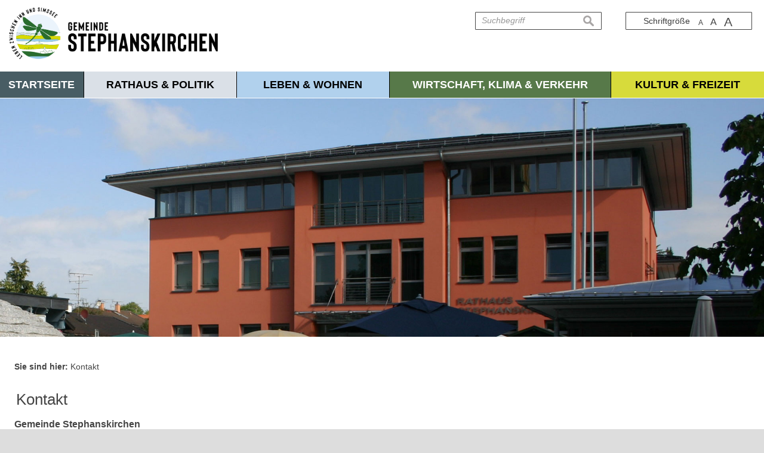

--- FILE ---
content_type: text/css; charset=utf-8
request_url: https://www.stephanskirchen.de/plugins/imagerotation_jsonly/static/imgrotation-js.3ed814b1709e5768b43454321fde6691.css
body_size: 344
content:
/**
 * NivoSlider in content: show controls
 */
.pl-imagerotation-root .nivo-main-image{
  height: auto !important;
}

.pl-imagerotation-root .nivo-directionNav,
.pl-imagerotation-root .nivo-controlNav {
  display: block;
}

.pl-imagerotation-root .nivo-control {
  display: inline-block;
  padding: 5px;
  margin-right: 1px;
}

.pl-imagerotation-root .nivo-directionNav a {
  top: 0;
  bottom: 0;
  width: 100px;
  overflow: hidden;
  text-indent: 100px;
}

.pl-imagerotation-root .nivo-prevNav {
  /*
  <svg xmlns="http://www.w3.org/2000/svg" viewBox="0 0 100 102"
width="50" height="51">
  <path fill-opacity=".67" d="M 100,6 4,54 100,102 z"/>
  <path fill="#eee" d="M 96,0 0,48 96,96 z"/>
  </svg>
  */
  background:
url('data:image/svg+xml,%20%20%3Csvg%20xmlns=%22http%3A//www.w3.org/2000/svg%22%20viewBox=%220%200%20100%20102%22%20width=%2250%22%20height=%2251%22%3E%0A%20%20%3Cpath%20fill-opacity=%22.67%22%20d=%22M%20100%2C6%204%2C54%20100%2C102%20z%22/%3E%0A%20%20%3Cpath%20fill=%22%23eee%22%20d=%22M%2096%2C0%200%2C48%2096%2C96%20z%22/%3E%0A%20%20%3C/svg%3E%0A')
no-repeat center;
}

.pl-imagerotation-root .nivo-nextNav {
  /*
  <svg xmlns="http://www.w3.org/2000/svg" viewBox="0 0 100 102"
width="50" height="51">
  <path fill-opacity=".67" d="M 4,6 100,54 4,102 z"/>
  <path fill="#eee" d="M 0,0 96,48 0,96 z"/>
  </svg>
  */
  background:
url('data:image/svg+xml,%20%20%3Csvg%20xmlns=%22http%3A//www.w3.org/2000/svg%22%20viewBox=%220%200%20100%20102%22%20width=%2250%22%20height=%2251%22%3E%0A%20%20%3Cpath%20fill-opacity=%22.67%22%20d=%22M%204%2C6%20100%2C54%204%2C102%20z%22/%3E%0A%20%20%3Cpath%20fill=%22%23eee%22%20d=%22M%200%2C0%2096%2C48%200%2C96%20z%22/%3E%0A%20%20%3C/svg%3E%0A')
no-repeat center;
}

.pl-imagerotation-root .nivo-directionNav a:focus,
.pl-imagerotation-root .nivo-directionNav a:hover {
  background-color: rgba(255,255,255,.33);
}

.pl-imagerotation-root .nivo-controlNav .nivo-control.active:after {
  font-weight: normal;
}


--- FILE ---
content_type: text/css; charset=utf-8
request_url: https://www.stephanskirchen.de/plugins/eventcalendar/templates/eventcalendar.0ab465b9eff39f70e6d2fa968aa3780d.css
body_size: 297
content:
.event_calendarcontrol {
}
.event_searchtitle {
  display:none;
}
.event_calendarblock {
  float:left;
  margin: 0 2em 1em 0;
  border:4px solid #ddd;
  padding: 4px;
}
.event_calendaroptions {
  overflow:hidden;
}
.event_calendaroptions select,
.event_calendaroptions input[type=text] {
  width:95%;
}
.event_calendaroptions input[type=submit] {
  width:50%;
}
.event_category,
.event_keyword,
.event_date,
.event_date input[type=text] {
  margin-bottom:0.5em;
}
.event_category label,
.event_keyword label,
.event_date label {
  font-weight: bold;
  display: block;
}
.event_submit {
  margin-bottom:1em;
}
.event_divider {
  clear:both;
  color:#fff;
  background-color:#fff;
  border-top:1px dotted #000;
}
.event_teaser_datebox {
  float:right;
  vertical-align:right;
  border:1px solid #ddd;
  background-color:#eee;
  border-radius:2px;
  text-align:center;
  padding:0.5em;
}
.event_teaser_datebox--daymonth {
  font-size:larger;
  font-weight:bold;
  display:block;
}
.event_teaser_datebox--year {
}
.event_teaser_block {
  float:left;
  padding-bottom:1em;
}
.event_teaser_block .teaser_title a {
  font-size:larger;
}
.event_teaser_block table td,
.event_detail_block table th {
  padding:0 1em 0.25em 0;
  vertical-align:top;
}
.event_teaser_block table td:first-child,
.event_detail_block table th {
  font-weight:bold;
  text-align:left;
}
.event_teaser_cancellation {
  text-transform: uppercase;
  color: #fff;
  background-color: #ff0000;
  display:inline-block;
  padding:0.15em 0.5em;
}
.event_detail_block table th + td {
  width: 100%;
}
.event_detail_block table th {
  width: 50%;
}
.event_detail_block table th {
  width: 50%;
}
.event_detail_block {
  margin-bottom:1em;
}
.event_detail_block--backlink {
  margin-top:1em;
}
.dt__event__eventimage {
  margin-bottom:1em;
}
/* CSS-Angaben für Mobilgeräte */
@media (max-width: 480px) {
  .event_teaser_datebox {
    display:none;
  }
}


--- FILE ---
content_type: text/css; charset=utf-8
request_url: https://www.stephanskirchen.de/themes/00_-_Master/style.b53df4db9090732e1c55a9736b697585.css
body_size: 14465
content:
@charset "utf-8";/*Generated by Open2C. Don't edit manually!*/
/*! normalize.css 2012-03-11T12:53 UTC - http://github.com/necolas/normalize.css */article,aside,details,figcaption,figure,footer,header,hgroup,nav,section,summary{display:block}audio,canvas,video{*zoom:1;display:inline-block;*display:inline}audio:not([controls]){display:none;height:0}[hidden]{display:none}html{-webkit-text-size-adjust:100%;-ms-text-size-adjust:100%;font-size:100%}button,html,input,select,textarea{font-family:-apple-system,BlinkMacSystemFont,Segoe UI,Roboto,Helvetica,Arial,sans-serif,Apple Color Emoji,Segoe UI Emoji,Segoe UI Symbol}body{margin:0}a:focus{outline:thin dotted}a:active,a:hover{outline:0}h1{font-size:2em;margin:.67em 0}h2{font-size:1.5em;margin:.83em 0}h3{font-size:1.17em;margin:1em 0}h4{font-size:1em;margin:1.33em 0}h5{font-size:.83em;margin:1.67em 0}h6{font-size:.75em;margin:2.33em 0}abbr[title]{border-bottom:1px dotted}b,strong{font-weight:700}blockquote{margin:1em 40px}dfn{font-style:italic}mark{background:#ff0;color:#000}p,pre{margin:1em 0}code,kbd,pre,samp{font-family:Monaco,Consolas,Lucida Console,monospace;_font-family:courier new,monospace;font-size:1em}pre{word-wrap:break-word;white-space:pre;white-space:pre-wrap}q{quotes:none}q:after,q:before{content:"";content:none}small,sub,sup{font-size:75%}sub,sup{line-height:0;position:relative;vertical-align:baseline}sup{top:-.5em}sub{bottom:-.25em}dl,menu,ol,ul{margin:0 0 .75em}dd{margin:0 0 0 40px}menu,ol,ul{padding:0 0 0 40px}nav ol,nav ul{list-style:none;list-style-image:none}img{-ms-interpolation-mode:bicubic;border:0}svg:not(:root){overflow:hidden}figure,form{margin:0}fieldset{border:1px solid rgba(0,0,0,.25);margin:0 2px;padding:.35em .625em .75em}legend{border:0;*margin-left:-7px;padding:0;white-space:normal}button,input,select,textarea{font-size:100%;margin:0;vertical-align:baseline;*vertical-align:middle}button,input{line-height:normal}button,input[type=button],input[type=reset],input[type=submit]{-webkit-appearance:button;cursor:pointer;*overflow:visible}button[disabled],input[disabled]{cursor:default}input[type=checkbox],input[type=radio]{box-sizing:border-box;*height:13px;padding:0;*width:13px}input[type=search]{-webkit-appearance:textfield;box-sizing:content-box}input[type=search]::-webkit-search-cancel-button,input[type=search]::-webkit-search-decoration{-webkit-appearance:none}button::-moz-focus-inner,input::-moz-focus-inner{border:0;padding:0}textarea{overflow:auto;vertical-align:top}table{border-collapse:collapse;border-spacing:0}
/*!/normalize*/html{overflow-y:scroll}body{margin:0 auto}p,pre{margin:0 0 .75em}blockquote{margin:.75em 0}hr{background-color:#000;border:none;color:#000;height:1px;margin:0 0 .75em}.hidden{display:none}.a11y-hidden{clip:rect(1px 1px 1px 1px);clip:rect(1px,1px,1px,1px);left:-1px;position:absolute!important;top:-1px}.a11y-hidden.a11y-hidden--focus,.a11y-hidden:focus{clip:auto}.print{display:none}.hN{display:block;font-weight:700}.cf{*zoom:1}.cf:after,.cf:before{content:"";display:table;line-height:0}.cf:after{clear:both}.pull-left{float:left}.pull-right{float:right}.bulletless{list-style:none;list-style-image:none;padding-left:0}.teaser__fig{float:left;margin:0 1.5em .75em 0}.teaser__figimg{vertical-align:top}.logo{font-size:2.36859em;line-height:1.26657}.teaser__title{font-size:1.333em;line-height:1.12528}.pag__item--next .pag__link span,.pag__item--prev .pag__link span,.teaser__status{font-size:.75019em;line-height:1.9995}a{text-decoration:none}a:focus,a:hover{text-decoration:underline}.container,.global{*zoom:1;margin-left:auto;margin-right:auto}.container:after,.container:before,.global:after,.global:before{content:"";display:table;line-height:0}.container:after,.global:after{clear:both}.global{margin-bottom:3em;max-width:1200px}.jumpmarks{color:#000;transition:background .75s}.jumpmarks.a11y-hidden--focus{background:#fff;background:hsla(0,0%,100%,.5)}.ft{padding:.75em}
/*!column technique: http://www.tjkdesign.com/articles/float-less_css_layouts.asp*/.cc{display:table;table-layout:fixed;width:100%}.co{display:table-cell;overflow-x:hidden;vertical-align:top;width:60%}.co-aside{width:20%}.co-wide{width:80%}.ci{padding:.75em}.row{*zoom:1;margin-left:-2.08333%}.row:after,.row:before{content:"";display:table;line-height:0}.row:after{clear:both}.span1,.span10,.span11,.span12,.span2,.span3,.span4,.span5,.span6,.span7,.span8,.span9{float:left;margin-left:2.08333%;min-height:1px}.pull-right.span1,.pull-right.span10,.pull-right.span11,.pull-right.span12,.pull-right.span2,.pull-right.span3,.pull-right.span4,.pull-right.span5,.pull-right.span6,.pull-right.span7,.pull-right.span8,.pull-right.span9{float:right}.span1{width:6.25%}.offset0{margin-left:2.08333%}.span2{width:14.58333%}.offset1{margin-left:10.41667%}.span3{width:22.91667%}.offset2{margin-left:18.75%}.span4{width:31.25%}.offset3{margin-left:27.08333%}.span5{width:39.58333%}.offset4{margin-left:35.41667%}.span6{width:47.91667%}.offset5{margin-left:43.75%}.span7{width:56.25%}.offset6{margin-left:52.08333%}.span8{width:64.58333%}.offset7{margin-left:60.41667%}.span9{width:72.91667%}.offset8{margin-left:68.75%}.span10{width:81.25%}.offset9{margin-left:77.08333%}.span11{width:89.58333%}.offset10{margin-left:85.41667%}.span12{width:97.91667%}.offset11{margin-left:93.75%}.nav__main,.nav__node,.nav__sub{list-style:none;margin:0;padding:0}.nav__main{*zoom:1}.nav__main:after,.nav__main:before{content:"";display:table;line-height:0}.nav__main:after{clear:both}.nav__link{background-position:0 0;background-repeat:no-repeat;display:block;padding:.375em}.nav__link--graphical{line-height:0}.nav__img{vertical-align:top}.nav--dir-vertical .nav__sub{margin-left:.75em}.nav--dir-horizontal{text-align:center}.nav--dir-horizontal .nav__link,.nav--dir-horizontal .nav__node,.nav--dir-horizontal .nav__sub{display:inline}.nav--dir-horizontal .nav__node{padding-left:.75em}.nav--dir-horizontal.nav--style-topnavigation .nav__link,.nav--dir-horizontal.nav--style-topnavigation .nav__node{display:block}.nav--dir-horizontal.nav--style-topnavigation .nav__link--l1,.nav--dir-horizontal.nav--style-topnavigation .nav__node--l1{float:left}.nav--dir-horizontal.nav--style-topnavigation .nav__node{position:relative;text-align:left}.nav--dir-horizontal.nav--style-topnavigation .nav__node.hover>.nav__sub,.nav--dir-horizontal.nav--style-topnavigation .nav__node:hover>.nav__sub{display:block}.nav--dir-horizontal.nav--style-topnavigation .nav__sub{background:#fff;box-shadow:2px 2px 2px rgba(0,0,0,.5);display:none;left:0;min-width:15em;position:absolute;top:100%;z-index:100}.nav--dir-horizontal.nav--style-topnavigation .nav__sub .nav__sub{left:100%;top:0;z-index:101}.pag{list-style:none;margin:1em 0 1em -1px;padding:0;text-align:center}.pag__item{zoom:1;display:inline-block;*display:inline;height:2em;line-height:2em;margin-left:1px;min-width:2em}.pag__item--prev{float:left}.pag__item--next{float:right}.pag__link{background-color:#f6f6f6;background-color:rgba(0,0,0,.05);display:block}.pag__item--next .pag__link,.pag__item--prev .pag__link{padding:0 .2em}.msg,.msg--error,.msg--info,.msg--mute,.msg--success,.msg--warning{border-radius:1px;border-style:solid;border-width:1px;margin:0 0 .75em;padding:.75em;text-shadow:0 1px hsla(0,0%,100%,.5)}.msg p,.msg--error p,.msg--info p,.msg--mute p,.msg--success p,.msg--warning p{margin:0}.msg p+p,.msg--error p+p,.msg--info p+p,.msg--mute p+p,.msg--success p+p,.msg--warning p+p{margin-top:.75em}.msg a,.msg--error a,.msg--info a,.msg--mute a,.msg--success a,.msg--warning a{color:inherit;text-decoration:underline}.msg a:hover,.msg--error a:hover,.msg--info a:hover,.msg--mute a:hover,.msg--success a:hover,.msg--warning a:hover{opacity:.75}.error,.msg--error{background-color:#f2dede;border-color:#eed3d7;color:#b94a48}.msg--warning,.warning{background-color:#fcf8e3;border-color:#fbeed5;color:#c09853}.info,.msg--info{background-color:#d9edf7;border-color:#bce8f1;color:#3a87ad}.msg--success,.success{background-color:#dff0d8;border-color:#d6e9c6;color:#468847}.msg--mute,.mute{background-color:#f3f3f3;border-color:#ebebeb;color:#888}.teaser{*zoom:1;border-bottom:1px solid rgba(0,0,0,.25);margin-bottom:1.5em;padding-bottom:.75em}.teaser:after,.teaser:before{content:"";display:table;line-height:0}.teaser:after{clear:both}.teaser--last{border-bottom:none;margin-bottom:0}.teaser__title{margin-bottom:.56264em}.teaser__title__image{vertical-align:middle}.teaser--dyn,.teaser__abstract{margin:0 0 .75em}.teaser--dyn{border-bottom:1px solid rgba(0,0,0,.25);padding:0}.teaser--dyn.bk--last{border-bottom:none}.teaser--dyn.teaser--obj-image .teaser__abstract{line-height:0}.teaser__fig{display:block}.bk--row .teaser__fig{float:none;margin-right:0;margin-top:0;width:auto}.teaser__figimg{max-width:100%}.teaser__status{margin:0 0 .99975em}.teaser__status li{display:inline}.teaser__status li:after{content:" / "}.teaser__status li:last-child:after{content:none}.objleft,.picleft,.picmidleft,.picrwdleft{float:left;text-align:left}.objright,.picmidright,.picright,.picrwdright{float:right;text-align:right}.picrwdleft,.picrwdright{height:auto;max-width:100%}.objleft{margin:0 .75em 2px 0}.objright{margin:0 0 2px .75em}.picleft,.picrwdleft{margin:3px .75em 2px 0}.picright,.picrwdright{margin:3px 0 2px .75em}.picmidleft{margin:.75em .75em 2px 0}.picmidright{margin:.75em 0 2px .75em}.special_bg1{background-color:#c4dcf9}.special_bg2{background-color:#81b4f1}.special_g1{background-color:#efefef}.special_g2{background-color:#eee}.special_g3{background-color:#dfdfdf}.special_g4{background-color:#cfcfcf}.special_font12_white{color:#fff;font-size:1em;line-height:1.5}.special_font14_white{color:#fff;font-size:1.17em;line-height:1.28205}.special_font16_white{color:#fff;font-size:1.333em;line-height:1.12528}.special_font14{color:#183a63;font-size:1.17em;line-height:1.28205}.special_font16{color:#183a63;font-size:1.333em;line-height:1.12528}.special_border1{border:1px solid #ccc}.special_border2{border:1px solid #183a63}.indent1{padding-left:2em}.indent2{padding-left:4em}.indent3{padding-left:6em}.indent4{padding-left:8em}.indent5{padding-left:10em}.indent6{padding-left:12em}.indent7{padding-left:14em}.indent8{padding-left:16em}.indent9{padding-left:18em}.nivoSlider{background:url(../../static/vendor/nivo-slider/themes/default/loading.gif) no-repeat 50%;position:relative}.nivoSlider img{display:none;left:0;position:absolute;top:0}.nivoSlider a{border:0;display:block}.nivo-controlNav,.nivo-directionNav{display:none}.nivo-main-image{height:auto}.co-aside .bk{margin-bottom:1.5em}.auth__label{zoom:1;display:inline-block;*display:inline;min-width:100px}.auth__input{max-width:300px;width:100%}.bk--authorprofile{*zoom:1}.bk--authorprofile:after,.bk--authorprofile:before{content:"";display:table;line-height:0}.bk--authorprofile:after{clear:left}.bk--row__header{margin-left:2.08333%}@media (max-width:767px){.bk--row__header{margin-left:0}}.content-group .teaser{border-width:1px}.content-group .teaser--last{border-width:0}.bk--featured_images{margin-bottom:.75em}.indexhead{margin-bottom:1.5em}.indexhead__fig{width:100%}.indexhead__fig td{vertical-align:top}.indexhead__figimg{width:200px}.indexhead__figtext{padding-left:.75em;width:100%}.indexhead__figtext,.indexhead__header,.indexhead__text{background-color:transparent;background-position:0 0;background-repeat:repeat}.indexhead__header{margin-bottom:0}.indexhead__pic img{max-width:100%}.langselect__list{*zoom:1;list-style:none;padding-left:0}.langselect__list:after,.langselect__list:before{content:"";display:table;line-height:0}.langselect__list:after{clear:both}.langselect__option{float:left;padding-right:.75em}.langselect__option:last-child{padding-right:0}.logo a{display:block;line-height:2em;padding:.31664em}.logo--graphic a{line-height:0;padding:0}.logo--graphic img{vertical-align:top}.search__input{max-width:300px;width:100%}.button--lined.button,button.button--lined,input.button--lined[type=button],input.button--lined[type=reset],input.button--lined[type=submit]{line-height:1.5em;vertical-align:top}.button img,button img,input[type=button] img,input[type=reset] img,input[type=submit] img{vertical-align:middle}.button,button,input[type=button],input[type=reset],input[type=submit]{zoom:1;-webkit-appearance:none;border-style:solid;border-width:1px;box-sizing:content-box;cursor:pointer;display:inline-block;*display:inline;font:normal 1em/1.5 -apple-system,BlinkMacSystemFont,Segoe UI,Roboto,Helvetica,Arial,sans-serif,Apple Color Emoji,Segoe UI Emoji,Segoe UI Symbol;height:1.5em;*height:auto;margin:0;outline:none;overflow:visible;padding:.125em .5em .0625em;position:relative;text-align:center;text-decoration:none;transition-duration:.6s;transition-property:border-color,box-shadow;-webkit-user-select:none;-moz-user-select:none;user-select:none;vertical-align:baseline;*vertical-align:middle}.button::-moz-focus-inner,button::-moz-focus-inner,input[type=button]::-moz-focus-inner,input[type=reset]::-moz-focus-inner,input[type=submit]::-moz-focus-inner{border:0;padding:0}.button,button,input[type=button],input[type=reset],input[type=submit]{background:#ccc;background-image:linear-gradient(top,hsla(0,0%,100%,.5),hsla(0,0%,100%,0));border-color:rgba(0,0,0,.2) rgba(0,0,0,.2) rgba(0,0,0,.4);border-radius:.125em;box-shadow:0 1px 2px rgba(0,0,0,.2),inset 2px 0 0 -1px hsla(0,0%,100%,.2),inset -2px 0 0 -1px hsla(0,0%,100%,.2),inset 0 2px 0 -1px hsla(0,0%,100%,.5);color:#111;filter:progid:DXImageTransform.Microsoft.gradient(startColorstr="#80FFFFFF",endColorstr="#00FFFFFF");text-shadow:0 1px hsla(0,0%,100%,.85)}.button:focus,.button:hover,button:focus,button:hover,input:focus[type=button],input:focus[type=reset],input:focus[type=submit],input:hover[type=button],input:hover[type=reset],input:hover[type=submit]{background:#bbb;background-image:radial-gradient(center top,hsla(0,0%,100%,.4) 0,hsla(0,0%,100%,0) 100%),linear-gradient(top,hsla(0,0%,100%,.5),hsla(0,0%,50%,0));border-color:#abd #abd #98a9cb;box-shadow:0 1px 2px rgba(0,0,0,.1),0 0 3px #acf,inset 2px 0 0 -1px hsla(0,0%,100%,.2),inset -2px 0 0 -1px hsla(0,0%,100%,.2),inset 0 2px 0 -1px hsla(0,0%,100%,.67);color:#012;filter:progid:DXImageTransform.Microsoft.gradient(startColorstr="#80FFFFFF",endColorstr="#007F7F7F");text-shadow:0 1px rgba(170,206,242,.75)}.button:active,button:active,input:active[type=button],input:active[type=reset],input:active[type=submit]{background-image:linear-gradient(top,hsla(0,0%,50%,0),hsla(0,0%,100%,.5));border-color:#acf;box-shadow:0 1px 0 hsla(0,0%,100%,.1),0 0 3px #acf,inset 0 1px hsla(0,0%,100%,.7),inset 0 0 0 1 rgba(0,0,0,.15);color:#024;filter:progid:DXImageTransform.Microsoft.gradient(startColorstr="#007F7F7F",endColorstr="#80FFFFFF")}.button[disabled],.disabled.button,button.disabled,button[disabled],input.disabled[type=button],input.disabled[type=reset],input.disabled[type=submit],input[disabled][type=button],input[disabled][type=reset],input[disabled][type=submit]{background:#ccc;background-image:linear-gradient(top,hsla(0,0%,100%,.5),hsla(0,0%,100%,0));border-color:rgba(0,0,0,.2) rgba(0,0,0,.2) rgba(0,0,0,.4);box-shadow:0 1px 2px rgba(0,0,0,.2),inset 2px 0 0 -1px hsla(0,0%,100%,.2),inset -2px 0 0 -1px hsla(0,0%,100%,.2),inset 0 2px 0 -1px hsla(0,0%,100%,.5);color:#111;cursor:default;-ms-filter:progid:DXImageTransform.Microsoft.Alpha(Opacity=50);filter:alpha(opacity=50);filter:progid:DXImageTransform.Microsoft.gradient(startColorstr="#80FFFFFF",endColorstr="#00FFFFFF");opacity:.5;text-shadow:0 1px hsla(0,0%,100%,.85)}.form__field{*zoom:1;margin:0 0 .75em;padding-bottom:.6875em}.form__field:after,.form__field:before{content:"";display:table;line-height:0}.form__field:after{clear:left}.form__field p{margin:0}.form__field .legend{line-height:1.5;margin:0 0 .75em;padding:.2em 0 0;width:100%}.form__field .label{clear:left;float:left;line-height:1.5;margin:0;padding:.2em 3% 0 0;width:22%}.form__field .mce-tinymce,.form__field input[type=date],.form__field input[type=datetime],.form__field input[type=email],.form__field input[type=number],.form__field input[type=password],.form__field input[type=search],.form__field input[type=tel],.form__field input[type=text],.form__field input[type=url],.form__field select,.form__field textarea{width:75%}.form__field .mce-tinymce{margin-left:25%}.form__field .sep{border-left:1px solid rgba(0,0,0,.25);display:inline-block;height:1.2em;margin:0 .4em 0 .5em;overflow:hidden;vertical-align:middle;width:0}.form__field--rate .label{padding-right:0;width:auto}.form__field--rate .second.label{float:right;margin-top:-1.5em}.form__field--rate ol{list-style:none;margin:0;padding:0;text-align:center}.form__field--rate li{zoom:1;display:inline-block;*display:inline;margin:0;padding:0 2px}.form__field--rate li label{display:block}.form__captcha_content img{vertical-align:bottom}.form__captcha_content input[type=date],.form__captcha_content input[type=datetime],.form__captcha_content input[type=email],.form__captcha_content input[type=number],.form__captcha_content input[type=password],.form__captcha_content input[type=search],.form__captcha_content input[type=tel],.form__captcha_content input[type=text],.form__captcha_content input[type=url]{font-size:22px;font-weight:700;height:1.5em;text-align:center;width:4em}.form__field--checkbox_long .input[type=checkbox]{float:left;margin:0 .75em .75em 0}.form__field--checkbox_long .label{clear:none;float:none;padding:0}.form__field--searchcheck input[type=checkbox]{margin:0 .75em 0 0}.form__field--divider{border-bottom:3px solid #ccc;margin-top:2em}.form__field--divider h4{margin-bottom:0}input[type=date],input[type=datetime],input[type=email],input[type=number],input[type=password],input[type=search],input[type=tel],input[type=text],input[type=url],textarea{background:#fff;background:linear-gradient(top,#eee,#f9f9f9 .45em,#fff .9em);border:1px solid rgba(0,0,0,.33);border-radius:2px;box-shadow:inset 0 2px 0 -1px rgba(0,0,0,.07),0 1px 2px 0 hsla(0,0%,100%,.5);box-sizing:border-box;filter:progid:DXImageTransform.Microsoft.gradient(startColorstr="#eeeeee",endColorstr="#ffffff");font:1em/1.5 -apple-system,BlinkMacSystemFont,Segoe UI,Roboto,Helvetica,Arial,sans-serif,Apple Color Emoji,Segoe UI Emoji,Segoe UI Symbol;padding:.2em;transition-duration:.6s;transition-property:border-color,box-shadow}input[type=date]:focus,input[type=date]:hover,input[type=datetime]:focus,input[type=datetime]:hover,input[type=email]:focus,input[type=email]:hover,input[type=number]:focus,input[type=number]:hover,input[type=password]:focus,input[type=password]:hover,input[type=search]:focus,input[type=search]:hover,input[type=tel]:focus,input[type=tel]:hover,input[type=text]:focus,input[type=text]:hover,input[type=url]:focus,input[type=url]:hover,textarea:focus,textarea:hover{background:linear-gradient(top,#f6f6f6,#fff .7em);border-color:#789;box-shadow:0 0 5px 1px #def,0 1px 2px 0 hsla(0,0%,100%,.5);filter:progid:DXImageTransform.Microsoft.gradient(startColorstr="#f6f6f6",endColorstr="#ffffff")}input[type=date][readonly],input[type=datetime][readonly],input[type=email][readonly],input[type=number][readonly],input[type=password][readonly],input[type=search][readonly],input[type=tel][readonly],input[type=text][readonly],input[type=url][readonly],textarea[readonly]{background:#fff;background:linear-gradient(top,#eee,#f9f9f9 .45em,#fff .9em);border-color:#999;border-color:rgba(0,0,0,.33);box-shadow:inset 0 2px 0 -1px rgba(0,0,0,.07),0 1px 2px 0 hsla(0,0%,100%,.5);cursor:default;filter:progid:DXImageTransform.Microsoft.gradient(startColorstr="#eeeeee",endColorstr="#ffffff")}input::-webkit-input-placeholder{color:#999;font-style:italic}input:-moz-placeholder{color:#999;font-style:italic}input[type=date],input[type=datetime],input[type=email],input[type=number],input[type=password],input[type=search],input[type=tel],input[type=text],input[type=url]{height:1.9em;*height:1.5em;vertical-align:middle}textarea{overflow:auto;resize:vertical;vertical-align:top}input[type=checkbox],input[type=radio]{box-sizing:border-box;*height:13px;padding:0;vertical-align:text-top;*width:13px}input[type=checkbox]:focus,input[type=checkbox]:hover,input[type=radio]:focus,input[type=radio]:hover{box-shadow:0 0 5px 1px #adf;outline:1px dotted rgba(0,122,255,.4);outline-offset:-3px}select{background:#eee;background:linear-gradient(top,#eee,#ddd);border:1px solid rgba(0,0,0,.2);border-bottom-color:rgba(0,0,0,.33);border-radius:3px;box-shadow:0 1px 2px rgba(0,0,0,.2),inset 2px 0 0 -1px hsla(0,0%,100%,.2),inset -2px 0 0 -1px hsla(0,0%,100%,.2),inset 0 2px 0 -1px hsla(0,0%,100%,.5);box-sizing:border-box;color:#111;filter:progid:DXImageTransform.Microsoft.gradient(startColorstr="#eeeeee",endColorstr="#dddddd");font:1em/1.5 -apple-system,BlinkMacSystemFont,Segoe UI,Roboto,Helvetica,Arial,sans-serif,Apple Color Emoji,Segoe UI Emoji,Segoe UI Symbol;outline:none;padding:3px;text-shadow:0 1px #d7d7d7}select:focus,select:hover{background:#ddd;background:linear-gradient(top,#eee,#ccc);border-color:#abd;box-shadow:0 1px 2px rgba(0,0,0,.1),0 0 3px 0 #acf,inset 2px 0 0 -1px hsla(0,0%,100%,.2),inset -2px 0 0 -1px hsla(0,0%,100%,.2),inset 0 2px 0 -1px hsla(0,0%,100%,.67);color:#012;filter:progid:DXImageTransform.Microsoft.gradient(startColorstr="#eeeeee",endColorstr="#cccccc");text-shadow:0 1px #eee;text-shadow:0 1px #d3d6d9}select:active{background:linear-gradient(top,#aaa,#ccc);border-color:#acf;box-shadow:0 1px 0 hsla(0,0%,100%,.1),0 0 3px 1px #acf,inset 0 0 0 1px rgba(0,0,0,.15);color:#024;filter:progid:DXImageTransform.Microsoft.gradient(startColorstr="#aaaaaa",endColorstr="#cccccc")}select option{color:#111;font:1em/1.5 -apple-system,BlinkMacSystemFont,Segoe UI,Roboto,Helvetica,Arial,sans-serif,Apple Color Emoji,Segoe UI Emoji,Segoe UI Symbol;text-shadow:none}.dt__fig{float:left;margin:0 1.5em .75em 0}.dt__figimg{vertical-align:top}.dt__subtitle{font-size:1.333em;line-height:1.12528}.gallery__title{font-size:.75019em;line-height:1.9995}.dt__subtitle{margin-bottom:.56264em}.dt__abstract,.dt__meta{font-style:italic}.dt__figcap{font-size:.75019em;line-height:1.9995;margin:0}.dt__fig--event{border:1px solid rgba(0,0,0,.25);float:right;line-height:0;margin-left:1em;margin-top:3px}.dt__fig.hmedia{position:relative}.dt__fig.hmedia .label{background-color:hsla(0,0%,82%,.85);bottom:0;color:#676767;display:none;font-size:.75019em;left:0;line-height:1.9995;padding:8px 7px 7px;position:absolute}.dt__fig.hmedia a:hover .label{display:block}.dt .related{clear:left}.related__link{background-attachment:scroll;background-position:0 0;background-repeat:no-repeat;margin:1em 0;min-height:30px;padding-left:30px}* html .related__link{height:30px}.adrcontainer{margin:.75em 0}.adrcontainer th{font-size:.75019em;font-weight:400;line-height:1.9995;padding-right:1.5em;text-align:right;vertical-align:top}.adrcontainer td,.adrcontainer th{padding-top:0}.para td{padding-top:.75em}.para th{padding-top:1.49962em}.adrcontainer .extended-address,.adrcontainer .region,.adrcontainer .street-address,.adrcontainer .tel{display:block}.adrcontainer .country-name{display:block;margin-top:2px}.adrcontainer .sep hr{background-color:transparent;border-width:0;border-top:1px solid rgba(0,0,0,.25);margin:.75em 0}.adrcontainer a.tel{color:inherit;text-decoration:none}.gb_field_icons td{border-radius:100%;cursor:pointer;height:20px;text-align:center;vertical-align:middle;width:20px}.gb_field_icons td.active{background:green}.gallery{line-height:114px;list-style:none;padding:0}.gallery--titled{line-height:140px}.gallery__node{border:1px solid rgba(0,0,0,.25);display:inline-block;line-height:1.5;margin:0 .5em 0 0;padding:2px;vertical-align:top;width:100px}.gallery__link{display:block}.gallery__stage{background:#f6f6f6;background:rgba(0,0,0,.05);display:block;height:100px;line-height:100px;text-align:center}.gallery--titled .gallery__stage{margin-bottom:2px}.gallery__link:focus .gallery__stage,.gallery__link:hover .gallery__stage{background:none}.gallery__img{vertical-align:middle}.colorbox--gallery #cboxCurrent,.colorbox--gallery #cboxNext,.colorbox--gallery #cboxPrevious,.colorbox--gallery #cboxSlideshow,.colorbox--gallery #cboxTitle{display:none!important}.ac--authorbox{border-bottom:1px dashed #000;border-top:1px dashed #000;margin-bottom:12px;padding:12px 0}.ac--authorbox__img{float:left;margin-right:12px}.giga{font-size:7.47844em;line-height:1.00288}.mega{font-size:5.61023em;line-height:1.06947}.kilo{font-size:4.20873em;line-height:1.06921}.alpha,h1{font-size:3.15733em;line-height:1.18771}.beta,h2{font-size:2.36859em;line-height:1.26657}.gamma,h3{font-size:1.77689em;line-height:1.26626}.delta,big,h4{font-size:1.333em;line-height:1.12528}.epsilon,h5{font-size:1em;line-height:1.5}.zeta,h6,small{font-size:.75019em;line-height:1.9995}.milli{font-size:.56278em;line-height:1.33267}.micro{font-size:.42219em;line-height:1.77644}body{line-height:1.5}.site{font-feature-settings:"liga" 1,"kern" 1,"frac" 0;text-rendering:optimizeLegibility}.site h1,.site h2,.site h3,.site h4,.site h5,.site h6{font-feature-settings:"liga" 1,"kern" 1,"swsh" 1,"cswh" 1,"frac" 0}.site table{font-feature-settings:"tnum" 1,"frac" 0}#main{-webkit-hyphens:auto;hyphens:auto}#main .hN,#main abbr,#main acronym,#main code,#main dir,#main h1,#main h2,#main h3,#main h4,#main h5,#main h6,#main kbd,#main q,#main samp,#main var{-webkit-hyphens:none;hyphens:none}.alpha,h1{margin:0 0 .47508em}.beta,h2{margin:0 0 .47497em}.gamma,h3{margin:0 0 .42209em}.delta,h4{margin:0 0 .56264em}.epsilon,h5{margin:0 0 .75em}.zeta,h6{margin:0 0 .99975em}@media screen{.media-no-screen,.media-only-print{display:none}}@media (max-width:480px){.media-no-phone,.media-only-large,.media-only-medium,.media-only-small,.media-only-xsmall{display:none}}@media (min-width:481px) and (max-width:767px){.media-no-xsmall,.media-only-large,.media-only-medium,.media-only-phone,.media-only-small{display:none}}@media (min-width:768px) and (max-width:979px){.media-no-small,.media-only-large,.media-only-medium,.media-only-phone,.media-only-xsmall{display:none}}@media (min-width:980px) and (max-width:1199px){.media-no-medium,.media-only-large,.media-only-phone,.media-only-small,.media-only-xsmall{display:none}}@media (min-width:1200px){.media-no-large,.media-only-medium,.media-only-phone,.media-only-small,.media-only-xsmall{display:none}}@media (min-aspect-ratio:1/1){.media-no-landscape,.media-only-portrait{display:none}}@media (max-aspect-ratio:999999/1000000){.media-no-portrait,.media-only-landscape{display:none}}@media (max-width:767px){#global{font-size:90%}}@media (max-width:480px){#global{font-size:80%}}@media (max-width:979px){.co{display:block;margin-bottom:40px;overflow-x:visible}.co,.co-aside,.co-wide{width:auto}.co-aside{display:table-footer-group}.co-medium,.co-wide{display:table-header-group}}@media (max-width:767px){.row{margin-left:0}.span1,.span10,.span11,.span12,.span2,.span3,.span4,.span5,.span6,.span7,.span8,.span9{box-sizing:border-box;display:block;float:none;margin-left:0;width:100%}.offset0,.offset1,.offset10,.offset11,.offset2,.offset3,.offset4,.offset5,.offset6,.offset7,.offset8,.offset9{margin-left:0}}@media (min-width:500px) and (max-width:767px){.bk--row .teaser__fig{float:left;margin:.375em 1.5em .75em 0}}body{font-size:16px}@font-face{font-family:"OpenSans";src:url("../../static/fonts/OpenSans.woff") format("woff");font-style:normal;font-weight:normal}@font-face{font-family:"OpenSans";src:url("../../static/fonts/OpenSans-Bold.woff") format("woff");font-style:normal;font-weight:bold}@font-face{font-family:"OpenSans";src:url("../../static/fonts/OpenSans-Italic.woff") format("woff");font-style:italic;font-weight:normal}@font-face{font-family:"OpenSans";src:url("../../static/fonts/OpenSans-BoldItalic.woff") format("woff");font-style:italic;font-weight:bold}body{font-family:OpenSans}h1,h2,h3,h4,h5,h6,.hN{font-family:OpenSans;font-weight:normal}body{background-color:#DDDDDD}body{color:#454545}#global{background-color:#FFFFFF}#header{background-color:#FFFFFF}#site{background-color:#FFFFFF}#main{background-color:#FFFFFF}#left,#right{background-color:#FFFFFF}#footer{background-color:#EBEBEB}h1,h2,h3,h4,h5,h6,.hN{color:#454545}a{color:#454545}a:focus,a:hover{color:#454545}.confined{margin-left:auto;margin-right:auto;max-width:1400px}.global{margin:0;max-width:none}.pos_header,.pos_footer,.main,.pos_top>div,.pos_bottom>div{max-width:1400px;margin:0 auto}@media (min-width:1400px){.main{width:1400px}}.nav--style-mainnavigation .nav__link{color:#FFFFFF;background-color:#454545}.nav--style-mainnavigation .nav__link--selected{color:#454545;background-color:#CCCCCC}.nav--style-mainnavigation .nav__link:focus,.nav--style-mainnavigation .nav__link:hover{color:#454545;background-color:#BBBBBB}.content-group .teaser{border-bottom-style:none}#main a[rel$=external]:after,#main a[target$=blank]:after{line-height:16px;content:"\f08e";font-family:fontawesome;margin:0 .3em}.detail--o-1700 .input_text,.detail--o-1700 #f_venue,.detail--o-1700 #f_contact,.detail--o-1700 #f_organizer,.detail--o-1700 #f_category{width:100% !important}.detail--o-1700 .form__field:nth-child(10),.detail--o-1700 .form__field:nth-child(11),.detail--o-1700 .form__field:nth-child(14){display:none}#main .teaser{border:1px solid #0f47af;margin-top:0;margin-bottom:.5em;padding:10px}#main .teaser:hover,#right .teaser:hover{--border:1px solid #e4c027;background-color:#f7eec4 !important}#main .teaser.teaser--odd{background-color:#eee;border:1px solid #0f47af}#main .teaser.teaser--even{background-color:none;border:1px solid #0f47af}.Telefonliste{display:none}.formularliste_link_extern:after{line-height:16px;content:"\f08e";font-family:fontawesome;margin:0 .3em}#admin-bar.admin-bar__floating{z-index:20000 !important}.bk.bk--type-was_erledige_ich_wo.bk--odd.bk--aufgaben{padding-bottom:20px;margin-bottom:20px;border-bottom:1px solid #666}.branchen_tabelle{border:1px solid #666;width:100%}td.branchen_tabelle{display:block !important;width:100% !important}.branchen_tabelle tr:nth-child(even){background:#fff}.branchen_tabelle tr:nth-child(odd){background:#ebebeb}.branchen_head{background:#454545;color:#fff}.branchen_a-z{width:96.2%;display:flex;justify-content:space-between;background-color:#eee;border:1px solid #666;margin:1em 0 2em;padding-left:1em;padding-right:1em}.branchen_profil_name{padding:10px}.searchbox_vereine{color:#000;margin-bottom:5px;margin-left:1px;margin-top:5px;padding-top:1px;max-width:100%;padding:2em 1em;border:1px solid #666;margin:1em 0;background-color:#eee}#searchbox_vereine{width:97%}.vereine_a-z{width:96.2%;display:flex;justify-content:space-between;background-color:#eee;border:1px solid #666;margin:1em 0 2em;padding-left:1em;padding-right:1em}tr.vereine_a-z{display:block;margin:0;width:100%}.vereine_ergebnis_liste{background-color:#666;color:#fff}.vereine_go_top{color:#fff;float:right;padding-right:10px}.vereine_ortsteil_auswahl{width:30%;float:left;border:1px solid #666;padding:10px}.vereine_kategorie_auswahl{width:64%;float:right;border:1px solid #666;top:-24px;padding:10px;position:relative;text-align:right}#main .nav--style-bottomnavigation .nav__link:not(.nav__link--l1){display:none}.nav.nav--dir-horizontal.nav--style-bottomnavigation.nav--group-83.nav__node--l1{display:block}.nav.nav--dir-horizontal.nav--style-bottomnavigation.nav--group-83 .nav__link{margin-top:10px;padding:0;--margin-left:10px}.nav.nav--dir-horizontal.nav--style-bottomnavigation.nav--group-83 .nav__link.nav__label{vertical-align:middle}.nav.nav--dir-horizontal.nav--style-bottomnavigation.nav--group-83 .nav__link span{vertical-align:middle}.nav--group-83 a{background-color:#ff0}.nav.nav--dir-horizontal.nav--style-bottomnavigation.nav--group-83{width:100%}.nav--group-83 ul{width:100%}.nav--group-83 li{width:32% !important;display:inline-block;vertical-align:middle;float:left;padding:5px !important;margin:0 !important}.nav--group-83 .nav__link{float:left;display:block;width:100%;min-height:60px;background-color:#eee;vertical-align:bottom !important;margin:0 5px !important}.navid-1 .indexhead__header{display:none}indexhead#right.co_aside{width:28% !important}h1.indexhead__header{margin-top:1em !important}p,pre{margin:0 !important}.teaser--dyn,.teaser__abstract{text-align:justify;hyphens:auto}#main .hN,#main abbr,#main acronym,#main code,#main dir,#main h1,#main h2,#main h3,#main h4,#main h5,#main h6,#main kbd,#main q,#main samp,#main var{hyphens:auto !important}.navid-1 #left,.navid-204 #left,.navid-546 #left,.navid-11 #left,.navid-499 #left,.navid-13 #left,.navid-12 #left{display:none}.form__field{margin:0 0 .75em;padding-bottom:0 !important}.form__field .label{width:100% !important}.form__fieldsection{margin-top:2em;background-color:#eee;padding:1em}.form__field .mce-tinymce,.form__field input[type=date],.form__field input[type=datetime],.form__field input[type=email],.form__field input[type=number],.form__field input[type=password],.form__field input[type=search],.form__field input[type=tel],.form__field input[type=text],.form__field input[type=url],.form__field select,.form__field textarea{width:100%}.news_box2{background-color:rgba(218,224,231,.9);color:#000;padding:5px;margin:0}.news_box{background-color:#000;border:1px solid rgba(218,224,231,1);padding:5px;margin:0;color:#454545}.news_head{background-color:rgba(218,224,231,.9);color:#000;padding:5px;margin:0;color:#fff}.news_body{background-color:#fff;color:#454545;padding:5px}#captcha{width:20%}.submit.button{width:98%}.pos_header{height:145px}h1{font-size:1.6em !important;margin-bottom:8px;margin-top:2px;color:#5f90c0;padding:3px}h2{font-size:1.6em !important;margin-bottom:8px;margin-top:2px;padding:3px 0;color:#000}h3{font-size:1.2em !important;margin-bottom:8px;margin-top:2px;color:#5f90c0;padding:3px 0}h4{font-size:1.2em !important;margin-bottom:8px;margin-top:2px;padding:3px 0;color:#000}h5{font-size:1em !important;font-weight:400;margin-bottom:8px;margin-top:2px}h6{font-size:.9em !important;text-transform:uppercase;margin-bottom:8px;margin-top:2px}.pagetools__top{background:url("/mat/i-top.gif") center left no-repeat;padding-left:13px}.pagetools__print{background:url("/mat/i-print.gif") center left no-repeat;padding-left:13px;margin-right:10px}a.pagetools__item{background-color:transparent;color:#000 !important;padding:0 15px;margin:5px;border-radius:0;font-size:smaller}.pagetools{text-align:right;margin:15px 0;padding:10px 5px 20px}.dl-pdf .teaser__title,.dl-link .teaser__title{min-height:25px}.dl-pdf .teaser__body{padding-left:35px;background:url(/mat/i_pdf.gif) 5px 2px no-repeat}.dl-link .teaser__body{padding-left:35px;background:url(/mat/i_ext.gif) 5px 2px no-repeat}#left .teaser__fig,#right .teaser__fig{float:none;margin-left:auto;margin-right:auto;margin-bottom:0}#right .teaser__fig{margin-left:auto;margin-right:auto;text-align:center}.table_grau_weiss tr:nth-child(even){background:#fff}.table_grau_weiss tr:nth-child(odd){background:#ccc}.table_grau_weiss tr:first-child{background:#454545;color:#fff}.table_weiss_grau tr:nth-child(odd){background:#fff}.table_weiss_grau tr:nth-child(even){background:#ccc}.table_weiss_grau tr:first-child{background:#454545;color:#fff}.co-aside .bk{margin:0;padding-top:.5em;padding-bottom:.5em}#left .teaser,#right .teaser{padding-bottom:.5em;padding-top:.5em;margin-top:0;margin-bottom:0;padding-left:.5em;padding-right:.5em}#left .teaser .teaser__fig img,#right .teaser .teaser__fig img{margin-bottom:0 !important}h3.teaser__title{font-size:1.2em;text-align:left;padding:5px 0}.teaser{margin-bottom:0;padding-bottom:0;margin-top:10px}a.teaser__fig.external{float:none;text-align:center}p{margin-bottom:0}.event_detail_block table th+td{width:auto}.event_teaser_block tr td:first-of-type{width:130px}.event_teaser_block{max-width:90%}.event_teaser_block table td:first-child,.event_detail_block table th,.detail--obj-event th{width:130px;text-align:left}.dt__title.entry-title{margin-top:1em}.dt__event__eventimage img{width:100%}.dt__event__eventimage{max-width:150px;float:right;display:none}.adrcontainer th:nth-of-type(1){width:150px}.address-detail-bild{position:absolute;right:0}div.nav--dir-vertical .nav__sub .nav__node a{margin-left:0}a.nav__link.nav__link--l5{padding-left:37px;font-size:.9em}a.nav__link.nav__link--l4{padding-left:37px;font-size:.9em}a.nav__link.nav__link--l3{padding-left:37px}a.nav__link.nav__link--l2{padding:5px 0 5px 22px}.nav--dir-vertical .nav__sub{margin-left:0}.nav--dir-vertical .nav__node{padding:2px 0 !important}.ocnav.ocnav--open{position:fixed !important;top:0}.ocnav__ctrl{top:0;position:fixed;right:0;z-index:10000}.gw_suche{background-color:#ff0}hr{margin:.75em 0 !important}.nav__main .nav__node--l1{--display:none}.nav__node--l1{font-weight:700}.nav__sub--l1{font-weight:400}.bk--type-multileveldropdown{z-index:100}.nivoSlider{height:auto !important;max-height:100% !important;margin-bottom:115px;width:100%;margin-left:auto;margin-right:auto;top:8px;z-index:50}.nivoSlider img{height:auto}.nivo-prevNav{display:none !important}.app--detail{*zoom:1;}.app--detail:after{display:table;content:"";line-height:0;clear:both}.dt__fig .hmedia .label{display:block}.dt__fig.hmedia{--float:right;--display:none}.app__category_teasers,.search__result__teasers{margin-top:2em}.app__category_teasers .teaser,.search__result__teasers .teaser{border:1px solid #ddd;padding:1em}.search__result__export{margin:.75em 0}.search__result__description span{background-color:#ff0;padding:2px 4px}.bk--type-faq h3{font-size:smaller}.ocnav__ctrl{--position:absolute;z-index:1001}#home-button{background-color:transparent;font-size:1.5em;position:relative;right:10px;top:0;width:22px}.pos_header,.pos_footer,. main,. pos_top>div,.pos_bottom>div{max-width:1400px;margin:0 auto;height:430px}.pos_bottom>div{position:initial}.bk--navigation-39{position:initial}.nivo-controlNav2{position:relative;top:-545px;z-index:1000;float:right;max-width:1400px;width:100%}.nivo-controlNav{position:absolute;top:-108px;z-index:1000;float:right;max-width:1400px;width:100%;right:0}#admin-bar.admin-bar__floating{z-index:2000}#footer{border-top:4px solid;border-color:#454545;border-top-left-radius:0;border-top-right-radius:0;padding:1em .75em 1.5em}#footer ul{padding:0}#footer li{list-style-type:none}#footer li a{padding:2px 10px 0 0;display:block;transition:padding .25s}#footer .span4 ul{list-style:none;margin:0;padding:0}#footer li:first-child a{--border-top:1px solid #041172}#footer li a:hover{--background:#bbd6f0;--padding:8px 10px;color:#000;text-decoration:none}#footer .span3{margin:0;padding:0 1em;-webkit-box-sizing:border-box;-moz-box-sizing:border-box;box-sizing:border-box;border:none}#footer .span3:nth-child(1){width:18%;text-align:left;padding-left:30px}#footer .span3:nth-child(2){width:22%;text-align:left}#footer .span3:nth-child(3){width:35%;text-align:left;font-size:.9em}#footer .span3:nth-child(4){border-left:0;width:22%;text-align:right;margin-left:3%}#footer .span3 a:hover{background-color:#FFFFFFF;color:#000;--padding-left:15px}#footer h3{margin-bottom:10px;font-size:1.2em}#footer h1,h2,h3,h4{background-color:transparent;padding:0}.dt__subtitle.entry-subtitle{font-size:.9em !important;font-style:italic;margin-top:20px}#right .teaser__abstract{font-size:.8em}#right h3.teaser__title{font-weight:700}#footer .span4:nth-child(3){text-align:right}.error_meldung{background-color:#fbced0;color:#000;font-weight:700;font-size:1.4em}.success_meldung{background-color:#8da93b}#cboxOverlay{z-index:20000 !important}#colorbox{z-index:20000 !important}.sitemap__link{padding-right:10px}.sitemap__node--l0 a{line-height:45px;color:#fff;background-color:#0947aa;font-size:1.3em;padding:3px 5px;font-weight:700}.sitemap__node--l1 a{line-height:35px;font-size:1.1em;color:#0947aa;background-color:#fff;padding:2px}.sitemap__node--l2 a{line-height:28px;color:red;background-color:#fff}.sitemap__node--l3 a{line-height:22px;color:#04631c;background-color:#fff}.sitemap__node--l4 a{font-weight:400;color:#000;background-color:#fff;font-style:italic}.sitemap__node--l5 a{font-size:.9em;color:#000;background-color:#fff;font-style:italic}.nav__node--l1>a{text-transform:uppercase}.nav__node--l3>a:before{font-family:FontAwesome;content:"\f054  "}.nav__node--l4>a:before{font-family:FontAwesome;content:"\f101  "}.nav__node--l5>a:before{font-family:FontAwesome;content:"\f192   "}.block_container.pos_bottom.block_container--admin-live{position:relative;top:0}.dt__meta{padding-top:5px;padding-bottom:15px;font-size:.9em;font-weight:400}.nav.nav--dir-horizontal.nav--style-bottomnavigation.nav--group-40{font-size:.8em;position:relative;top:-20px}.bk__header.content-group__header{background-color:#454545;color:#fff;padding:5px;margin:1px;border:1px solid #454545}h1.Mitarbeiterliste-Detail{display:none}.mitarbeiter_profil_tabelle tr{vertical-align:top}.mitarbeiter_profil_tabelle td{vertical-align:top}.mitarbeiter_tabelle{width:100%}tr.mitarbeiter_tabelle{padding:5px}.mitarbeiter_td_1{width:30%;padding:5px}.mitarbeiter_td_2{width:20%}.mitarbeiter_td_3{width:10%;text.align:center}.mitarbeiter_td_4{width:1%}.mitarbeiter_td_5{width:40%;text-align:center}.mitarbeiter_td_6{width:1%}.mitarbeiter_td_7{width:1%}.caption_mitarbeiter{font-size:.8em;font-style:italic;padding-bottom:2em}.mitarbeiter_a-z{width:96.2%;display:flex;justify-content:space-between;background-color:#eee;border:1px solid #666;margin:1em 0 2em;padding-left:1em;padding-right:1em}.aufgaben_a-z{width:96.2%;display:flex;justify-content:space-between;background-color:#eee;border:1px solid #666;margin:1em 0 2em;padding-left:1em;padding-right:1em;margin-top:20px;margin-bottom:10px}.aufgaben_profil_tabelle{width:100%}.aufgaben_profil_head th{text-align:left}.aufgaben_tabelle{width:100%}.aufgaben_td_gerade{background-color:#e8e8e8;padding:5px;border-bottom:1px solid #fff}.aufgaben_td_ungerade{background-color:#f7f7f7;padding:5px;border-bottom:1px solid #fff}.aufgaben_head{background-color:#666;color:#fff;padding:10px;border:1px solid #666}.vereine_tr_gerade{background-color:#e8e8e8;padding:5px;--border-bottom:1px solid #fff;width:100%}.vereine_tr_ungerade{background-color:#fff;padding:5px;--border-bottom:1px solid #fff;width:100%}.vereine_td_spalte_1{width:33%;margin:1px;--border:1px solid #fff}.vereine_td_spalte_2{width:33%;margin:1px;--border:1px solid #fff}.vereine_td_spalte_3{width:33%;margin:1px;--border:1px solid #fff}.vereine_head{background-color:#666;color:#fff;padding:10px;--border:1px solid #666}table.vereine_head{border:1px solid #666}.vereine_bemerkung{--display:none}.msg_error{border:1 px solid red;padding:20px;background-color:#ff8798}.msg_success{border:1 px solid red;padding:20px;background-color:#90ff9a}.film{margin-left:auto;margin-right:auto;text-align:center}h2,h4{color:#454545}#mitarbeiter_td_1_1,#mitarbeiter_td_1_2,#mitarbeiter_td_1_3,#mitarbeiter_td_1_6,.mitarbeiter_td_5{text-align:left}.bk__header.bk--row__header,.bk__header.content-group__header{font-size:1.5em;padding:.75em;background-color:#eee;border-top:5px solid #454545;border-bottom:5px solid #454545;border-left:1px solid #454545;border-right:1px solid #454545;color:#000}#home-button{background-color:transparent;font-size:1.5em;position:relative;right:10px;top:0;width:22px}#left>li>a{padding:8px 10px 8px 0;display:block;transition:padding .25s}.global{margin:0;max-width:none}#left{width:26%;padding-top:20px}.ebene0>li:nth-of-type(1) .wrapper_ebene1,.ebene0>li:nth-of-type(1){background-color:rgba(53,76,84,.9);width:11%;--min-width:60px;height:44px;--top:-4px;top:0;position:relative}.nav__node--n-1{font-size:.8em}.ebene0>li:nth-of-type(2) .wrapper_ebene1,.ebene0>li:nth-of-type(2){background-color:rgba(218,224,231,1);color:#000;width:20%}.ebene0>li:nth-of-type(2) a,.ebene0>li:nth-of-type(3) a,.ebene0>li:nth-of-type(5) a{color:#000}.ebene0>li:nth-of-type(4) a,.ebene0>li:nth-of-type(100) a{color:#fff}.ebene0>li:nth-of-type(3) .wrapper_ebene1,.ebene0>li:nth-of-type(3){background-color:rgba(169,204,236,.9);width:20%}.ebene0>li:nth-of-type(4) .wrapper_ebene1,.ebene0>li:nth-of-type(4){background-color:rgba(69,107,54,.9);width:29%}.wrapper_ebene1:nth-of-type(4){width:100%}.ebene0>li:nth-of-type(5) .wrapper_ebene1,.ebene0>li:nth-of-type(5){background-color:rgba(211,215,38,.9);width:20%}.ebene0>li:nth-of-type(6) .wrapper_ebene1,.ebene0>li:nth-of-type(6){background-color:rgba(211,215,38,.9);width:22.75%}.ebene0>li:nth-of-type(6) .wrapper_ebene1,.ebene0>li:nth-of-type(6) a{color:#000}.ebene0>li:nth-of-type(6) .wrapper_ebene1,.ebene0>li:nth-of-type(6){background-color:rgba(53,76,84,.9)}.ebene0>li:nth-of-type(7) .wrapper_ebene1,.ebene0>li:nth-of-type(7){background-color:rgba(53,76,84,.9)}.ebene0>li:nth-of-type(8) .wrapper_ebene1,.ebene0>li:nth-of-type(8){background-color:rgba(53,76,84,.9)}.ebene0>li:nth-of-type(9) .wrapper_ebene1,.ebene0>li:nth-of-type(9){background-color:rgba(53,76,84,.9)}.ebene0>li:nth-of-type(10) .wrapper_ebene1,.ebene0>li:nth-of-type(10){background-color:rgba(53,76,84,.9)}.ebene0>li:nth-of-type(11) .wrapper_ebene1,.ebene0>li:nth-of-type(11){background-color:rgba(53,76,84,.9)}.wrapper_ebene1{width:100% !important}.bk.bk--type-multileveldropdown.bk--odd.bk--multileveldropdown.noprint{position:relative;top:110px;z-index:1000;max-width:1400px}.teaser__fig img{margin:0 1.5em 1em .1em !important}.slider-wrapper.pl-imagerotation-root{max-width:1400px;width:100%;text-align:center;position:relative;top:-37px;float:left;height:438px}.gemeinderatv3 td{vertical-align:top}.tp-mask-wrap{width:1400px !important;margin-left:-12px}.rev_slider .tp-caption .teaser__abstract a{font-size:1.2em}.rev_slider .tp-caption a{padding:0}.rev_slider .tp-caption,.rev_slider .caption{margin-bottom:50px !important;width:1400px !important;padding:20px !important}.rev_slider *{color:#fff !important}.tp-caption{background:rgba(169,204,236,.89);background:-moz-linear-gradient(left,rgba(169,204,236,.89) 70%,rgba(169,204,236,.89) 74%,rgba(95,145,192,.39) 94%,rgba(95,145,192,0) 100%);background:-webkit-gradient(left top,right top,color-stop(70%,rgba(169,204,236,.89)),color-stop(74%,rgba(169,204,236,.89)),color-stop(94%,rgba(95,145,192,.39)),color-stop(100%,rgba(95,145,192,0)));background:-webkit-linear-gradient(left,rgba(169,204,236,.89) 70%,rgba(169,204,236,.89) 74%,rgba(95,145,192,.39) 94%,rgba(95,145,192,0) 100%);background:-o-linear-gradient(left,rgba(169,204,236,.89) 70%,rgba(169,204,236,.89) 74%,rgba(95,145,192,.39) 94%,rgba(95,145,192,0) 100%);background:-ms-linear-gradient(left,rgba(169,204,236,.89) 70%,rgba(169,204,236,.89) 74%,rgba(95,145,192,.39) 94%,rgba(95,145,192,0) 100%);background:linear-gradient(to right,rgba(169,204,236,.89) 70%,rgba(169,204,236,.89) 74%,rgba(95,145,192,.39) 94%,rgba(95,145,192,0) 100%);filter:progid:DXImageTransform.Microsoft.gradient(startColorstr='#041172',endColorstr='#5f91c0',GradientType=1)}.tp-caption h3.teaser__title{font-size:1em;text-transform:uppercase}.tp-loader.spinner0{display:none !important}.rev_slider_wrapper{max-width:1400px;width:100%;margin-top:110px;float:left}.breadcrumb{margin-bottom:25px !important;font-size:.9em}.dt__abstract,.dt__meta{font-style:italic;font-weight:700;font-size:1.2em;text-align:justify}.dt__abstract.entry-summary{margin-bottom:20px !important}#main{padding-left:0;--padding-top:23px}.bk--type-mainnavigation{padding-top:0 !important}.ci{padding:.75em 0}#left .ci{padding-top:0;padding-left:0;margin-top:10px}#right .ci{padding-top:8px;padding-right:0}#main .ci{margin-right:.75em;margin-left:.75em}.navid-1 #main .ci{margin-right:.75em;margin-left:0}#right{padding-top:30px;padding-left:20px;width:28%}.navid-1 #right{width:20%;padding-top:50px;padding-right:.5em}.cc.main{padding-top:1px;z-index:1;position:relative;top:-40px}.navid-1 #main .teaser{border:0}#main .teaser__figimg{display:block;margin:auto;max-width:240px;width:100%;height:auto;object-fit:cover;min-width:240px}.navid-1 #main .teaser__figimg{max-height:180px}.fa-ul span{position:relative;background-color:rgba(0,0,0,.8);padding:14.5px;top:0;left:104px;min-width:200px;display:block;color:#fff}.dummyHover{width:77px;height:56px;left:-85px;top:-5px;position:relative;opacity:0;background:#000;-webkit-transition:opacity 1s,width .3s ease;-o-transition:opacity 1s,width .3s ease;transition:opacity 1s,width .3s ease}.dummyHover:hover a{text-decoration:none}.dummyHover:hover{opacity:.8}.icons{position:absolute;z-index:100;color:#fff;font-family:roboto;text-transform:uppercase;font-size:large;left:35px}.fa-ul>li{position:relative;padding:10px}.fa-li{background-color:rgba(0,0,0,.8);padding:10px 0;width:3em !important}div.cal_container>table{text-align:center;background-color:#f5f5f5;width:100%;height:180px}.cal_container>table>tbody>tr:first-of-type{background-color:#8e8e8e}.cal_container>table>tbody>tr:first-of-type a{color:#fff !important;font-size:1.2em}.cal_container>table>tbody>tr:nth-child(2){background-color:#e1e1e1}#footer{margin-top:2em;background-color:#c6c6c6}#footer .fa{width:20px;text-align:center}.navid-1 #main .bk--type-columncontent .teaser{margin-left:auto;margin-right:auto;text-align:justify}.navid-1 .span2,.navid-1 .span3,.navid-1 .span4,.navid-1 .span6,.navid-1 .span8{width:30.7%;border:1px solid #454545;margin-bottom:1em !important;--padding:0 !important}.navid-1 .span12{width:97.91%}.navid-1 .span6{width:47.6%}.navid-1 #main .span12 .teaser__figimg{float:left}.navid-267 .span2,.navid-267 .span3,.navid-267 .span4,.navid-267 .span5,.navid-267 .span6{width:30.7%}.linie-oben{position:absolute;width:100%;max-width:100% !important;z-index:100;margin-top:-40px !important}.linie-oben img{width:100%}.wappen-oben{position:relative;z-index:1000;margin-top:15px}#header{width:100%;--background-color:#c6c6c6;height:145px;position:relative;top:0}#logo{position:relative;z-index:1000;width:100%;max-width:370px;height:115px;top:5px;left:5px}#logo img{max-width:370px;width:100%}.footer .span3:last-of-type{margin-left:0;text-align:right}.cal_container table{width:90%;margin:auto}.navid-1 #left{display:none}.ebene2 a{padding-left:15px;background-repeat:no-repeat;background-size:9px;background-position:2px 3px}.ebene2 li:hover a{color:#eafc1f;padding-left:20px}.ebene2x>li>a:before{font-family:FontAwesome;content:"\f054  "}.ebene2>li:before{font-family:FontAwesome;content:"\f054  ";color:#000}.nav__node--n-149 .ebene2 li:before{color:#fff}.nav__node--n-149>.wrapper_ebene2>li:before{color:#fff}.block_container.pos_top{position:relative;z-index:100}ul.ebene0x>li:first-child{width:5.2%;height:60px;background:url(/images/2018/Jul/24/3808.png) center center;background-color:rgba(0,0,0,0);background-color:#1a92cf;-webkit-border-top-left-radius:5px;-webkit-border-bottom-left-radius:5px;-moz-border-radius-topleft:5px;-moz-border-radius-bottomleft:5px;border-top-left-radius:5px;border-bottom-left-radius:5px}.ebene0>li:hover .wrapper_ebene1{display:block;position:absolute;top:39px;z-index:20000}.bk--multileveldropdown a:hover,.bk--multileveldropdown a:active,.bk--multileveldropdown a:focus{text-decoration:none}.block_container.pos_top .bk--multileveldropdown{width:100%;max-width:100%;background-size:cover;background-position-y:14px;clear:both;position:relative;top:-80px}.ebene0>li:not(:last-of-type)>a{border-right:1px solid #000}.bk--multileveldropdown *{box-sizing:border-box}.bk--multileveldropdown a{color:#fff}.bk--multileveldropdown ul{padding:0;margin:0}.wrapper_ebene0{width:100%;clear:both;max-width:1400px;margin:auto;position:relative;top:-30px;height:44px;z-index:100}.ebene0>li>a{font-size:1.1em;width:100%;font-weight:700;display:block;padding:9px 3px}.ebene0>li>a,.ebene0>li>a:hover,.ebene0>li>a:active,.ebene0>li>a:focus{color:#000}.ebene0>.nav__node--n-1>a{color:#fff;font-size:1.4em !important}.ebene0>.nav__node--n-1>a:hover{color:#fff}.ebene0>.nav__node--n-149>a:hover{color:#fff}.wrapper_ebene1{display:none;left:0;right:0;max-width:1400px;width:100%;margin-left:auto;margin-right:auto;padding-bottom:20px;position:absolute;---z-index:10;box-shadow:10px 10px rgba(0,0,0,.24);-webkit-box-shadow:10px 10px 19px -10px rgba(0,0,0,.75);-moz-box-shadow:10px 10px 19px -10px rgba(0,0,0,.75);box-shadow:10px 10px 19px -10px rgba(0,0,0,.75);text-align:left}ul.ebene1{width:100%;text-align:left;font-size:.8em;top:-10px;position:relative}.ebene1>li>a{color:#fff;font-size:1.3em;margin-left:12px;display:block;margin-top:20px;margin-bottom:5px}.ebene2>li>a{color:#fff}.ebene1>li>a:hover{color:#fff}.ebene1>li{width:25%;float:left}.ebene0>li>a{text-transform:uppercase;font-weight:700}.ebene1>li>a{text-transform:uppercase;font-weight:700}.ebene2>li>a{font-size:1.3em}.ebene3>li>a{font-size:1.1em}.ebene2>li{margin-left:12px}.wrapper_ebene0 *{list-style-type:none}.ebene0>li{display:inline-block;width:22.75%;height:44px}.ebene0>li:hover .wrapper_ebene1{display:block}ul.ebene0{text-align:center;max-width:1400px;padding:0}.ebene0>li>a>img,.ebene0>li>a>spanx{vertical-align:middle;display:table-cell}.ebene0>li:first-child>a>imgx{position:absolute;top:50%;left:50%;transform:translate(-50%,-50%);width:50%}.nav--dir-vertical>.nav__main>.nav__node--l1:not(.nav__node--selected){display:none}.navid-1>#left{display:none}.navid-1>.nav--dir-vertical>.nav__main>.nav__node--l1:not(.nav__node--selected){--display:none}.navid-103>.nav--dir-vertical>.nav__main>.nav__node--l1:not(.nav__node--selected){--display:none}.navid-131>.nav--dir-vertical>.nav__main>.nav__node--l1:not(.nav__node--selected){--display:none}.earchbox_vereine_input{max-width:90%}.searchbox2{max-width:100%;padding:2em 1em;border:1px solid #666;margin:1em 0;background-color:#eee}.searchbox3{color:#000;margin-bottom:5px;margin-left:1px;margin-top:5px;padding-top:1px;max-width:100%;padding:2em 1em;border:1px solid #666;margin:1em 0;background-color:#eee}#searchbox2{width:80% !important}.searchbox_gewerbe{color:#000;margin-bottom:5px;margin-left:1px;margin-top:5px;padding-top:1px;max-width:100%;padding:2em 1em;border:1px solid #666;margin:1em 0;background-color:#eee;width:97%}#searchbox4_start{vertical-align:middle}.tabelle_v16_module{background-color:#fff;width:100%}.tabelle_v16_module_hr{color:#666}.tabelle_v16_module_caption{font-size:.8em;font-style:italic;font-color:#666}.tabelle_v16_module_th{background-color:#d3d3d3;border-bottom:7px solid #fff;padding:10px 0 5px 5px;color:#1a1a1a}.table_row_gerade{background-color:#e8e8e8;padding:5px;border-bottom:1px solid #fff}.table_row_ungerade{background-color:#f7f7f7;padding:5px;border-bottom:1px solid #fff}.grauer_kasten,.gr_alpha_teaser,.teasertext_was_erledige_wo{margin:0 0 20px;padding:5px;border:0 solid #666;background-color:#eee;font-weight:400}.teasertext_was_erledige_wo hr{color:#eee}#Header_s5{width:45%}#Header_s2{width:20%}#Header_s1{width:35%}.td_15{width:15%;margin:1px;border:1px solid #fff}.td_30{width:30%;margin:1px;border:1px solid #fff}.td_40{width:40%;margin:1px;border:1px solid #fff}.td_50{width:50%;margin:1px;border:1px solid #fff}.td_telefon{padding:5px 3px}.td_telefon a{font-weight:400}.tabelle_telefonliste{position:relative}.start_suche_button_mitarbeiter{vertical-align:middle}.rsp_head{margin:5px 0 10px;background-color:#035d1f;border-radius:20px;color:#fff;padding:5px 10px}.rsp_tabelle_td{width:10%}.rsp_head_tr{margin-bottom:20px}.rsp_after_head{height:20px}.teasertext_formular{padding:5px;background-color:#eee;border:solid 0px #666;margin:10px 0}.formular_liste_ueberschrift{padding:5px;background-color:#eee}.aufgaben_searchbox_button{vertical-align:middle}.weitere_termine{padding:5px}.event_box{border:1px solid #454545}h3.event_box_head{background:#454545;color:#fff;text-align:center;font-size:1.2em;padding:0 3px}#hook_out_sidebar_bottom>div>div:nth-child(2){width:100%;float:right;margin-right:0}.event_box_content_zeile1{padding:10px 5px 2px}.event_box_content_zeile2{font-weight:700;padding:2px 5px 10px;border-bottom:1px dotted}.sachgebiet_uebersicht_titel_tr_0{padding:0}.sachgebiet_uebersicht_titel_td_0{padding:0}.sachgebiet_uebersicht_titel_div_0{color:#041172;font-size:1.2em;margin-bottom:8px;margin-top:2px;line-height:1.4em}.sachgebiet_uebersicht_titel_div_1{font-size:1em;font-weight:400;padding:10px}.sachgebiet_uebersicht_titel{font-size:1em;font-weight:400}.teasertext_sachgebiet_organigramm{border:0 solid #666;padding:10px;margin-top:10px;margin-bottom:20px;background-color:#eee}.searchbox2>p>input{vertical-align:middle}.bk--search .search__submit{border:0;background:url(images/icon_search.png) no-repeat left center;box-shadow:none;color:transparent;padding:0;height:28px;width:30px;text-shadow:none;vertical-align:top;float:right}.bk--search{border:1px solid #454545;border-radius:1px;white-space:nowrap;background:#fff}.bk--search .bk__header{display:none}.bk--search p{display:inline;margin:0}.bk--search input.search__input{border:0;box-shadow:none;background:0 0;width:auto;font-size:.85727em;height:28px;line-height:28px;padding:0 0 0 10px;vertical-align:top;float:left;width:170px}input::-webkit-input-placeholder{color:#999;font-style:italic}.bk--type-fontsizeblock{border:1px solid #454545;border-radius:1px;white-space:nowrap}.bk--type-fontsizeblock .bk__header{display:inline-block;color:#3a3a3a;font-size:.85727em;height:28px;line-height:28px;padding:0 10px;margin:0}.bk--type-fontsizeblock p{display:inline;margin:0}.bk--type-fontsizeblock .button{border:0;background:0 0;box-shadow:none;color:#454545;height:24px;line-height:24px;padding:4px .25em 0;-webkit-appearance:none;-moz-appearance:none;appearance:none}.search{float:right;margin-left:10px;margin-top:5px;width:210px;position:relative;z-index:1001;background-color:#fff;top:-100px;right:20px}.fontsize{float:right;margin-right:20px;margin-top:5px;width:210px;position:relative;z-index:1001;background-color:#fff;top:-100px;margin-left:20px}.fontsize h4{font-size:.9em !important;padding-left:2em !important}#home-button{float:right;margin-right:10px;margin-top:5px;background-color:transparent;font-size:1.5em;position:absolute;right:10px;top:53px;width:22px;z-index:1001}#home-button a{color:#fff}.co-aside .teaser__fig{max-width:100%}.related__box{margin-top:30px;border-top:1px solid #ccc;padding-top:10px}.fontsize h4,.search h4,.related__box h4,.highcontrast h4{font-size:.9em}.co-aside{width:16%}.indexhead__figtext img,.indexhead__header img,.indexhead__text img{width:100%;height:auto}.app--detail{*zoom:1;}.app--detail:after{display:table;content:"";line-height:0;clear:both}.stadtmagazin{margin:5px !important;border:1px solid #666;padding:5px;text-align:center;font-size:.9em;text-align:center !importanat}.stadtmagazin .teaser__figimg{margin:auto !important}.abfall2 .span2{width:30%}.bk.stadt-magazin-gesamt.bk--type-columncontent.bk--odd.bk--row.row{width:100%}.stadt-magazin-gesamt .span2{width:30%;text-align:center}.stadt-magazin-gesamt .span2 .teaser__fig img{margin:auto !important}h3.related__h{font-size:.8em !important;font-style:italic;color:#888}.kirchen .span2,.kirchen .span3{width:30%}.bk.stellenausschreibungen.bk--type-group_standard.bk--first.bk--odd.content-group{padding:5px;border:1px solid rgba(218,224,231,1);color:#000}.bk.stadtmagazin.bk--type-group_standard.bk--first.bk--odd.content-group{padding:5px;border:1px solid rgba(218,224,231,1);color:#000}.nav--dir-offcanvas .nav__link{border-bottom:1px solid hsla(0,0%,100%,.5);color:#000 !important}.nav--dir-offcanvas .nav__node.nav__node--l1.nav__node--n-1{background-color:rgba(255,255,255,.9);color:#a8171a}.nav--dir-offcanvas .nav__node.nav__node--l1.nav__node--n-1{background-color:rgba(53,76,84,.9)}.nav--dir-offcanvas .nav__node.nav__node--l1.nav__node--n-147{background-color:rgba(218,224,231,.9)}.nav--dir-offcanvas .nav__node.nav__node--l1.nav__node--n-148{background-color:rgba(169,204,236,.9)}.nav--dir-offcanvas .nav__node.nav__node--l1.nav__node--n-149{background-color:rgba(69,107,54,.9)}.nav--dir-offcanvas .nav__node.nav__node--l1.nav__node--n-150{background-color:rgba(211,215,38,.9)}.nav--dir-offcanvas .nav__node--n-149 a,.nav--dir-offcanvas .nav__node--n-1 a{color:#fff !important}.dreier_kacheln .span2,.dreier_kacheln .span3,.dreier_kacheln .span4,.dreier_kacheln .span8{width:30% !important}.dreier_kacheln .span2 .teaser__figimg,.dreier_kacheln .span3 .teaser__figimg,.dreier_kacheln .span4 .teaser__figimg,.dreier_kacheln .span6 .teaser__figimg,.dreier_kacheln .span8 .teaser__figimg{max-height:unset !important}.zweier_kacheln .span6,.dreier_kacheln .span6,.vierer_kacheln .span6{width:46.7% !important}.zweier_kacheln .span12,.dreier_kacheln .span12,.vierer_kacheln .span12{width:98% !important}.zweier_kacheln .span2,.zweier_kacheln .span3,.zweier_kacheln .span4,.zweier_kacheln .span8{width:46.7% !important}.vierer_kacheln .span2,.vierer_kacheln .span3,.vierer_kacheln .span4,.vierer_kacheln .span8{width:22% !important}.vierer_kacheln .teaser__figimg{min-width:200px !important}.nav__node--n-1 img{position:relative;--top:-15px;height:33px}.navid-1 .teaser--obj-article{border:0 solid #454545 !important}#main .teaser:not(..navid-1){margin-bottom:1em}.row.ac.ac--multicolumn.ac-multicolumn10{left:28px;position:relative;width:100%}.startseite-kacheln .span2,.startseite-kacheln .span3,.startseite-kacheln .span4,.startseite-kacheln .span6,.startseite-kacheln .span8{width:30.9%;border:1px solid #454545;margin-bottom:1em !important;padding:0 !important}.startseite-kacheln .span6{width:47.6%}.startseite-buerger-berthold{border:1px solid #454545;margin-top:0 !important;padding-top:0 !important}.startseite-buerger-berthold h4{margin:0 !important}.startseite-buerger-berthold .teaser{border-bottom:none}.startseite-buerger-berthold .teaser__body:before{content:url("/images/2019/Nov/26/s_1596.jpg");line-height:1em;margin-right:1em;float:left}.startseite-buergerservice{border:1px solid #454545;margin-top:0 !important;padding-top:0 !important}.startseite-buergerservice h4{margin:0 !important}.startseite-buergerservice .teaser{border-bottom:none}.startseite-buergerservice .span2,.startseite-buergerservice .span3,.startseite-buergerservice .span4{width:96% !important;border:none !important;padding:5px 5px 0 0 !important;margin-bottom:0 !important}.startseite-buergerservice h3.teaser__title{font-size:.9em !important}.startseite-buergerservice .teaser__figimg{width:50%}.startseite_neues_gemeinderat{border:1px solid #454545;margin-top:0 !important;padding-top:0 !important}.startseite_neues_gemeinderat h4{margin:0 !important}.startseite_neues_gemeinderat .teaser{border-bottom:none}.startseite_neues_gemeinderat .span2,.startseite_neues_gemeinderat .span3,.startseite_neues_gemeinderat .span4,.startseite_neues_gemeinderat .span6{width:96% !important;border:none !important;padding:5px 5px 0 0 !important;margin-bottom:0 !important}.startseite_neues_gemeinderat h3.teaser__title{font-size:.9em !important}.startseite_neues_gemeinderat .teaser__figimg{width:50%}.kacheln-rechts{border:1px solid #454545 !important;margin-top:0 !important;padding-top:0 !important;margin-bottom:10px !important}.kacheln-rechts .teaser__body{padding:.5em}.kacheln-rechts .teaser__figimg{max-width:99%}.cal_container{border:1px solid #454545}.navid-1 .teaser--dyn.teaser--dyn-fulltext.kacheln-rechts{padding:.5em !important}.teaser__more{font-weight:700;color:#c8463f}h1.aufgaben_profil_tabelle{font-size:.8em}.aufgaben_profil_titel_aufgabe{background-color:#c8463f;color:#fff}.aufgaben_profil_kurzbeschreibung{background-color:#eee;border:1px solid #454545;padding:10px}h4.aufgaben_profil_beschreibung,h4.aufgaben_profil_voraussetzung,h4.aufgaben_profil_fristen,h4.aufgaben_profil_kosten,h4.aufgaben_profil_unterlagen,h4.aufgaben_profil_formulare,h4.aufgaben_profil_rechtsbehelf,h4.aufgaben_profil_rechtsvorschriften,h4.aufgaben_profil_links,h4.aufgaben_profil_synonyme,h4.aufgaben_profil_verantwortlich,h4.aufgaben_profil_verwandte_leistungen,h4.aufgaben_profil_formulare_intern,h4.aufgaben_profil_ansprechpartner{background-color:#e8b4b1;color:#000;padding:10px;margin-top:1em}h4.aufgaben_profil_verantwortlich{background-color:transparent;padding:10px;margin-top:20px;font-style:italic}.startseite_weiterfuehrender_link{border:1px solid #454545 !important;background-color:#eee}.detail--o-1700 .form__field .mce-tinymce{margin-left:25%;left:-250px;position:relative;margin-bottom:2em;top:30px}.detail--o-1700 .form__field.form__field--input,.detail--o-1700 .form__field.form__field--textarea{--margin-top:1em !important;padding-top:.5em;padding-bottom:.5em}.detail--o-1700 .form__field.form__field--input:hover,.detail--o-1700 .form__field.form__field--textarea:hover{--background-color:#eee}.ressource_filter_tr{vertical-align:top}.ressource_filter_td{width:10%}.resource_td_wochenansicht{vertical-align:top}.resource_td_wochenansicht h4{background-color:#454545;color:#fff;padding:10px 5px}.resource_select_trenner{background-color:#666;color:#fff}.ressource_horizontal_tr{font-size:.9em;text-align:center;height:40px}.ressource_horizontal_td_tag,.ressource_vertikal_td_tag{text-align:center;background-color:#fff;font-size:.7em;padding:0 2px !important}.ressource_horizontal_td_nacht,.ressource_vertikal_td_nacht{background-color:#d8efff;text-align:center;font-size:.7em;padding:0 2px !important}.ressource_vertikal_tr{text-align:center;height:30px}.ressource_horizontal_submit{width:62% !important}.ressource_vertical_submit{width:92% !important}.ressource_horizontal_wochentag_zeile1{font-weight:700;font-size:1.1em}.ressource_horizontal_wochentag_zeile2{font-size:.8em}.ressource_horizontal_submit{background-color:red !important;font-size:.6em !important;color:#fff !important;font-weight:400 !important;height:27px !important}.ressource_detail_td_1{width:30% !important}.ressource_detail_submit_uebersicht{width:95% !important;margin-left:0 !important;margin-right:0 !important}.ressource_detail_submit_delete{margin-left:0 !important;margin-right:0 !important;padding:20px;width:95%}.ressource_detail_submit_back{float:right;font-size:.7em !important}.ressource_detail_submit{float:left;width:24%;margin-left:20px !important}.ressource_detail_submit_edit{background-color:#00f !important;color:#fff !important}.ressource_detail_submit_delete{background-color:red !important;color:#fff !important}.ressource_detail_submit_serie{background-color:#a1fb78 !important;color:#000 !important}.ressource_detail_submit_action_back{background-color:#eee !important}.ressource_woche_ul{padding:0}.ressource_woche_li{list-style-type:none;padding:10px}.ressource_woche_li{background-color:#eee}.ressource_woche_li:hover{background-color:#f8f7c0}.ressource_eingabemaske .cf_entry{margin-bottom:1em}.ressource_eingabemaske .form:hover,.ressource_eingabemaske .form_focused{background-color:#fcf8e3}.bk--ressource h2,.bk--ressource h3,.bk--ressource h4{background-color:#c8463f;color:#fff;padding:1em;border:1px solid #000}.ressource_serie_maske{width:100%;border:1px solid #454545}.detail--o-452 .dt__figimg{display:block;width:100%}.adress_mehrspalter_teaserbild{width:80%}.vereine_ortsteil_auswahl{display:none}.bk.stellenausschreibungen.bk--type-group_standard.bk--first.bk--odd.content-group{padding:5px;border:1px solid rgba(168,23,26,1)}.stellenausschreibungen{border:1px solid rgba(168,23,26,1);padding:5px}@media (max-width:1199px){.icons{margin-top:50px !important}.ebene0>li{font-size:1em}.nivoSlider{--margin-top:-70px}.ebene0>li>a{font-size:.9em}.ebene0>li:nth-of-type(1) .wrapper_ebene1,.ebene0>li:nth-of-type(1){top:0}.navid-1 #main .teaser__figimg{max-height:165px}#main .teaser__figimg{max-width:220px;min-width:220px}}@media (max-width:1150px){#left{display:none}.row.ac.ac--multicolumn.ac-multicolumn10{font-size:.8em}}@media (max-width:979px){.global{margin-top:0}#main .ci{margin-top:45px}.fontsize{top:-65px;margin-right:75px}.fontsize h4{font-size:.7em !important}.search{right:-233px}.wappen-oben{margin-right:60px}.bk--multileveldropdown,.slider-wrapper.pl-imagerotation-root,.icons,.linie-oben{display:none}#main{padding-left:0;margin-top:45px}.vereine_ortsteil_auswahl{width:97.5%;margin-bottom:20px}.vereine_kategorie_auswahl{width:97.5%;margin-bottom:20px;top:0}.vereine_td_spalte_1,.vereine_td_spalte21,.vereine_td_spalte_3{display:block;width:120% !important}th.vereine_head{display:block;width:120% !important}.vereine_tr_ungerade,.vereine_tr_gerade{background-color:#fff;border-bottom:1px solid #666}tr.vereine_ergebnis_liste{display:none !important}.wappen-oben{margin-right:60px}.bk--multileveldropdown,.slider-wrapper.pl-imagerotation-root,.icons,.linie-oben{display:none}#main{padding-left:0}.navid-1 .teaser--o-4245 .span3 a strong{padding:.5em 0;font-size:1em}.navid-1 #main .teaser__figimg{max-height:150px}#main .teaser__figimg{max-width:208px;min-width:200px}}@media (max-width:860px){#footer .span3{width:48% !important;text-align:left}.row.ac.ac--multicolumn.ac-multicolumn10{left:20px}.startseite-kacheln .span3{width:47.5% !important}}@media (max-width:767px){.wappen-oben{display:none}#footer .span3{margin-bottom:2em;border-bottom:1px solid #666;padding-bottom:1em}#header{height:130px}#site{margin-top:0}.cc.main{top:0;margin-top:5px}.pos_header{height:130px}.span1,.span2,.span3,.span4,.span5,.span6,.span7,.span8,.span9,.span10,.span11,.span12{display:block !important;float:none !important;width:100% !important;margin-left:0 !important;box-sizing:border-box !important}.startseite-kacheln .span3{width:100% !important}.search{top:0;width:240px;right:-263px}.fontsize{top:37px;width:240px;-- position:absolute}#footer .span3{margin-bottom:2em;width:100% !important;text-align:left !important;font-size:1.1em;padding-bottom:2em !important}#logo{position:absolute;float:left;top:0}#logo2{position:absolute;width:1110px;top:72px;z-index:unset;height:70px}#main .ci{margin-top:0}.row.ac.ac--multicolumn.ac-multicolumn10{left:0 !important}}@media (max-width:600px){#header{height:160px}#main .teaser__figimg{min-width:unset}.search{top:92px;float:left;left:10px;position:absolute;width:240px}.fontsize{top:127px;left:0;float:left}}@media (max-width:500px){.teaser__fig{float:none;margin-right:0}.mitarbeiter_tabelle,td.mitarbeiter_tabelle{width:100%}}@media (max-width:480px){#logo{position:relative;z-index:unset}.address-detail-bild{display:none !important}.search__result__teasers .teaser__fig{display:contents}.search__result__teasers .teaser__title{hyphens:none !important}.fontsize{top:23px}#footer .span3:nth-child(1){text-align:center;border-bottom:3px solid #454545}#footer .span3:nth-child(2){--text-align:center;border-bottom:3px solid #454545;padding-bottom:20px}#footer .span3:nth-child(3){text-align:center;border-bottom:3px solid #454545}.bk--type-mitarbeiter td{display:block;padding:0;width:100% !important;hyphens:auto}.bk--type-mitarbeiter th{display:none}}.teaser__figimg{width:100%}span.sitemap_sg_root{border:1px solid #000;padding:10px;background-color:#666;color:#fff}.sitemap_sg_root{margin-top:50px;margin-bottom:30px}h3.sitemap_sg{margin-bottom:15px}.sachgebiet_beschreibung{padding:10px;border:1px solid #666;margin-top:20px;margin-bottom:15px;background-color:#ebebeb}.sachgebiet_mail{float:right;position:relative;top:-30px;left:-20px}h3.sitemap_sg{font-size:2.5em !important;--border:1px solid #666 !important;padding:5px;width:auto}.sachgebiet_uebersicht{. padding:20px 20px 20px 0;--border:1px solid #666}.sitemap_sg,.sitemap__child_sg{list-style-type:none;margin:0;padding:0;padding-left:0}.sitemap__node_sg{background:url("/plugins/sachgebiete/static/s0.gif") left -15px repeat-y;background-repeat:repeat-y;padding:0 0 0 25px;line-height:2em}.sitemap_sg__node--last{background:url("/plugins/sachgebiete/static/s0last.gif");background-repeat:no-repeat;background-position-y:-50px}.sitemap__child_sg{list-style-type:none}.sitemap_sg__child{list-style-type:none;margin:0;padding:0}.sitemap_sg__link{padding-right:10px}.sitemap__node_sg--l0 a{line-height:55px;font-size:1.3em;font-weight:700;border:1px solid #666;padding:10px;background-position-y:-25px}.sitemap__node_sg--l1 a{line-height:55px;font-size:1.1em;color:#0947aa;background-color:#fff;padding:13px}.sitemap__node_sg--l2 a{line-height:45px;color:red;background-color:#fff}.sitemap__node_sg--l3 a{line-height:35px;color:#04631c;background-color:#fff}.sitemap__node_sg--l4 a{font-weight:400;color:#000;background-color:#fff;font-style:italic}.sitemap__node_sg--l5 a{font-size:.9em;color:#000;background-color:#fff;font-style:italic}.lDebug_SQL{padding:20px;border:1px solid #000;background-color:#666;color:#fff}

--- FILE ---
content_type: text/css; charset=utf-8
request_url: https://www.stephanskirchen.de/static/css/off-canvas.775a384994de32cd12f6d3862d303d9f.css
body_size: 468
content:
/*!{"name":"off-canvas navigation","embed":false}*/.ocnav{background:gray;background:linear-gradient(180deg,rgba(0,0,0,.85),rgba(0,0,0,.5));bottom:0;left:-250px;position:absolute;top:0;transition:transform .5s,box-shadow .5s;width:250px}.ocnav__ctrl{background:rgba(0,0,0,.5);display:none;float:right;padding:0 0 12px 12px}.ocnav .nav__link{color:#fff}.ocnav__head{background:rgba(0,0,0,.33);border-bottom:1px solid #fff;font-style:italic}.ocnav__head .nav__link{line-height:20px;margin-right:60px;padding-bottom:20px;padding-top:20px}.ocnav__head:after{clear:right;content:"";display:block}.ocnav__btn{background:transparent;border:1px solid #fff;color:#fff;display:inline-block;height:34px;margin:12px 12px 0 0;padding:0;width:34px}.ocnav__btn--ctrl{background:url("data:image/svg+xml;charset=utf-8,%3Csvg xmlns='http://www.w3.org/2000/svg' viewBox='0 0 40 40' width='21' height='21'%3E%3Cpath d='M6 6h28M6 20h28M6 34h28' fill='none' stroke='%23ddd' stroke-width='6' stroke-linecap='round'/%3E%3C/svg%3E") no-repeat 50%;overflow:hidden;text-indent:36px}.ocnav__btn--ctrl:focus,.ocnav__btn--ctrl:hover{background:url("data:image/svg+xml;charset=utf-8,%3Csvg xmlns='http://www.w3.org/2000/svg' viewBox='0 0 40 40' width='21' height='21'%3E%3Cpath d='M6 6h28M6 20h28M6 34h28' fill='none' stroke='%23fff' stroke-width='6' stroke-linecap='round'/%3E%3C/svg%3E") no-repeat 50%}.ocnav__btn--close{background:url("data:image/svg+xml;charset=utf-8,%3Csvg xmlns='http://www.w3.org/2000/svg' viewBox='0 0 40 40' width='21' height='21'%3E%3Cpath d='m6 6 28 28M6 34 34 6' fill='none' stroke='%23ddd' stroke-width='4' stroke-linecap='round'/%3E%3C/svg%3E") no-repeat 50%;float:right;overflow:hidden;text-indent:36px}.ocnav__btn--close:focus,.ocnav__btn--close:hover{background:url("data:image/svg+xml;charset=utf-8,%3Csvg xmlns='http://www.w3.org/2000/svg' viewBox='0 0 40 40' width='21' height='21'%3E%3Cpath d='m6 6 28 28M6 34 34 6' fill='none' stroke='%23fff' stroke-width='8' stroke-linecap='round'/%3E%3C/svg%3E") no-repeat 50%}.nav--dir-offcanvas .nav__main{margin:0 0 1.5em}.nav--dir-offcanvas .nav__link{border-bottom:1px solid hsla(0,0%,100%,.5)}.nav--dir-offcanvas .nav__link--selected,.nav--dir-offcanvas .nav__link:focus,.nav--dir-offcanvas .nav__link:hover{background:hsla(0,0%,100%,.33)}.nav--dir-offcanvas .nav__sub .nav__link{font-size:.9em;padding-left:1.5em}@media (max-width:979px){.nav--oc-moved{display:none}.ocnav__ctrl:not(.ocnav__ctrl--empty){display:block}.ocnav--open{box-shadow:5px 0 5px rgba(0,0,0,.5);overflow-y:auto;transform:translate(250px)}.global{transition:transform .5s}.global--nav-offcanvas-open{transform:translate(155px)}}

--- FILE ---
content_type: application/javascript; charset=utf-8
request_url: https://www.stephanskirchen.de/static/js/off-canvas.cf110701fd1498b92f4f7c3a9bf7f530.js
body_size: 146
content:
!function(a){var n=a('<div class="ocnav">'),t=a('<div class="bk ocnav__ctrl">'),e=0;function o(){n.toggleClass("ocnav--open"),a("#global").toggleClass("global--nav-offcanvas-open")}n.append(a('<button class="ocnav__btn--close ocnav__btn noprint">').text(gettext("schließen")).on("click",o)).append(a('<div class="ocnav__head">').append(a('<span class="nav__link">').text(a(".nav__link--selected:last").text()||" "))).appendTo("body"),t.append(a('<button class="ocnav__btn ocnav__btn--ctrl noprint">').text(gettext("Menü"))).on("click",o).prependTo('[data-pos="header"]'),a('[data-pos="header"],[data-pos="top"],[data-pos="left"]').find(".nav--style-topnavigation, .nav--style-mainnavigation").each(function(){a(this).clone().removeClass("nav--style-topnavigation nav--style-mainnavigation nav--dir-horizontal nav--dir-vertical").addClass("nav--dir-offcanvas").appendTo(n),e+=1}).addClass("nav--oc-moved"),e||t.addClass("ocnav__ctrl--empty"),a.fn.ocnav_add=function(a){return this.addClass("ocnav__added"),a?this.insertAfter(n.find(".ocnav__head:eq(0)")):this.appendTo(n),t.removeClass("ocnav__ctrl--empty"),this}}(jQuery);
